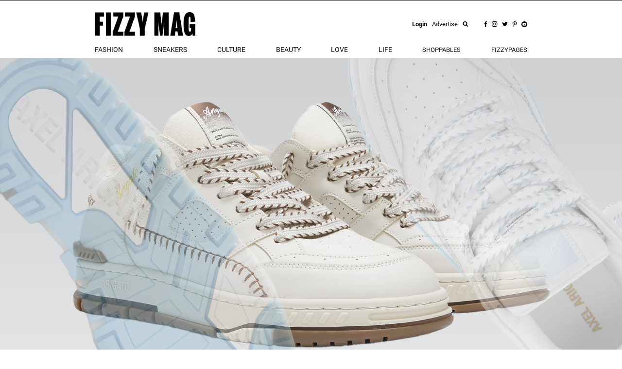

--- FILE ---
content_type: text/html; charset=utf-8
request_url: https://fizzymag.com/articles/axel-arigato-area-lo-stitch-sneakers
body_size: 10407
content:
<!DOCTYPE html>
<html>
<head>
<meta content='text/html; charset=UTF-8' http-equiv='Content-Type'>
<meta content='Axel Arigato, Area Lo Stitch, sneakers, modern design, artisan craftsmanship, Leather Working Group certified leather, unisex footwear, whipstitching details, color-matched heel spoilers, Arigato branding, fashion statement, behind-the-scenes, online documentation, social media, timeless style.
' name='keywords'>
<meta content='Elevate your fashion game with Axel Arigato&amp;#39;s latest release, the Area Lo Stitch Sneakers. Immerse yourself in a fusion of modern design and artisanal craftsmanship. Made from Leather Working Group certified leather, these unisex sneakers boast whipstitching details, color-matched heel spoilers, and iconic Arigato branding. Explore the behind-the-scenes factory design process documented online and across social channels. Step into timeless style with the Area Lo Stitch – where contemporary meets artisan excellence. Shop now for a statement in every step!
' name='description'>
<meta content='width=device-width, initial-scale=1.0' name='viewport'>
<title>Axel Arigato Drops the Area Lo Stitch Sneaker
Discover Timeless Style with Axel Arigato&#39;s Area Lo Stitch Sneakers – Unveiling Modern Elegance and Artisan Craftsmanship
</title>
<meta content='article' property='og:type'>
<meta content='Axel Arigato Drops the Area Lo Stitch Sneaker' property='og:title'>
<meta content='https://fizzymag.com/articles/axel-arigato-area-lo-stitch-sneakers' property='og:url'>
<meta content='fyzzymag.com' property='og:site_name'>
<meta content='https://nyc3.digitaloceanspaces.com/fizzy/uploads/article/top_photo/c470a98b-5afc-4f8f-8ef6-6688d331e962/axel-arigato-area-2.jpg' property='og:image'>

<meta name="csrf-param" content="authenticity_token" />
<meta name="csrf-token" content="_FYFzC8UmkXHzcN6jD06Lbo7a5gF0DMZTXw62g1eTSsN6Bu1Q95DpwWO4vEn_1MUpCIpdAzHm--oGdfmCr5mIQ" />
<link rel="stylesheet" href="/assets/application-aa7fe70de9e3c26fd95fbb72ac9988407750deb3bd869fff2c565ba93053f95d.css" media="all" data-turbolinks-track="reload" />
<script src="/assets/application-8fb75fcb107425c8108348ec9872efcd681e1b860cce66ed1388c3723dd30760.js" data-turbolinks-track="reload"></script>
<link href='/apple-touch-icon.png' rel='apple-touch-icon' sizes='180x180'>
<link href='/favicon-32x32.png' rel='icon' sizes='32x32' type='image/png'>
<link href='/favicon-16x16.png' rel='icon' sizes='16x16' type='image/png'>
<link href='/manifest.json' rel='manifest'>
<link color='#5bbad5' href='/safari-pinned-tab.svg' rel='mask-icon'>
<meta content='Fizzy Mag' name='apple-mobile-web-app-title'>
<meta content='Fizzy Mag' name='application-name'>
<meta content='#ffffff' name='theme-color'>
<style>#article img {max-width:100%;}#article iframe {max-width:100%;}#article li {font-size: 1.3rem !important;line-height:26px!important;}</style>
<meta name="p:domain_verify" content="9c28b128ed418752098314d97f950411"/>
<!-- <script async src="https://pagead2.googlesyndication.com/pagead/js/adsbygoogle.js?client=ca-pub-5863875623143260" crossorigin="anonymous"></script> -->
<script id="mcjs">!function(c,h,i,m,p){m=c.createElement(h),p=c.getElementsByTagName(h)[0],m.async=1,m.src=i,p.parentNode.insertBefore(m,p)}(document,"script","https://chimpstatic.com/mcjs-connected/js/users/aac4f28209f4557e71908d472/354d91adc9509da00ca3dfdc7.js");</script>
<script>
  (function(i,s,o,g,r,a,m){i['GoogleAnalyticsObject']=r;i[r]=i[r]||function(){
  (i[r].q=i[r].q||[]).push(arguments)},i[r].l=1*new Date();a=s.createElement(o),
  m=s.getElementsByTagName(o)[0];a.async=1;a.src=g;m.parentNode.insertBefore(a,m)
  })(window,document,'script','//www.google-analytics.com/analytics.js','ga');

  ga('create', 'UA-49052850-1', 'auto');
  ga('send', 'pageview');

</script>

</head>
<body class=''>


<div class='hidden-xs hidden-sm' id='top-menu'>
<div class='ah-search' id='top_search'>
<form action='/articles' method='get'>
<input class='ahs-input' name='search_query' placeholder='Search Fizzy Mag...' type='text' value=''>
<span class='ah-search-lens'>
<i class='fa fa-search'></i>
</span>
<span class='ah-search-close' data-ma-action='ah-search-close'>
×
</span>
</form>
</div>
<div class='container-fizzy'>
<div class='logos'>
<a href='/'>
<img class='log' src='/img/logo_fizzimag_black.png'>
</a>
<div class='right-controls'>
<div class='usr' style='display:flex;align-items:center;'>
<a data-target='#loginModal' data-toggle='modal' href='#'>
<b>Login</b>
</a>
<a href='/pages/advertise'>
Advertise
</a>
</div>
<div class='socials'>
<a data-ma-action='ah-search-open' href='javascript:void(0);'>
<img src='/img/icons/search.png'>
</a>
<a href='https://www.facebook.com/fizzymag' target='_blank'>
<img src='/img/icons/fb.png'>
</a>
<a href='https://www.instagram.com/fizzymag/' target='_blank'>
<img src='/img/icons/inst.png'>
</a>
<a href='https://twitter.com/fizzymag' target='_blank'>
<img src='/img/icons/tw.png'>
</a>
<a href='https://www.pinterest.com/fizzymag/' target='_blank'>
<img src='/img/icons/pin.png'>
</a>
<a href='https://www.youtube.com/channel/UCccuyyU_gsVfEfEpapqos5A' target='_blank'>
<img src='/img/icons/yt.png'>
</a>
</div>
</div>
</div>
<div class='items'>
<ul class='list-unstyled'>
<li class='dropdown menu-el'>
<a aria-expanded='false' aria-haspopup='true' class='dropdown-toggle' data-toggle='dropdown' href='#' id='navbar_dropdown_fashion'>
fashion
</a>
<div aria-labelledby='navbar_dropdown_fashion' class='dropdown-menu'>
<a class='dropdown-item' href='/rubric/fashion'>
fashion
</a>
<a class='dropdown-item' href='/rubric/outfit-ideas'>
outfit ideas
</a>
<a class='dropdown-item' href='/rubric/celeb-fashion'>
celeb fashion
</a>
</div>
</li>
<li class='dropdown menu-el'>
<a aria-expanded='false' aria-haspopup='true' class='dropdown-toggle' data-toggle='dropdown' href='#' id='navbar_dropdown_sneakers'>
Sneakers
</a>
<div aria-labelledby='navbar_dropdown_sneakers' class='dropdown-menu'>
<a class='dropdown-item' href='/rubric/sneakers'>
Sneakers
</a>
<a class='dropdown-item c-pink' href='/rubric/new-releases'>
New Releases
</a>
</div>
</li>
<li class='dropdown menu-el'>
<a aria-expanded='false' aria-haspopup='true' class='dropdown-toggle' data-toggle='dropdown' href='#' id='navbar_dropdown_celebs'>
culture
</a>
<div aria-labelledby='navbar_dropdown_celebs' class='dropdown-menu'>
<a class='dropdown-item' href='/rubric/celebs-entertainment'>
celebs &amp; entertainment
</a>
<a class='dropdown-item' href='/rubric/music'>
music
</a>
<a class='dropdown-item' href='/rubric/interviews'>
interviews
</a>
<a class='dropdown-item' href='/rubric/art-photography'>
Art &amp; Photography
</a>
<a class='dropdown-item' href='/rubric/news-politics'>
News &amp; Politics
</a>
<a class='dropdown-item' href='/rubric/film-tv'>
Film &amp; TV
</a>
</div>
</li>
<li class='dropdown menu-el'>
<a aria-expanded='false' aria-haspopup='true' class='dropdown-toggle' data-toggle='dropdown' href='#' id='navbar_dropdown_beauty'>
beauty
</a>
<div aria-labelledby='navbar_dropdown_beauty' class='dropdown-menu'>
<a class='dropdown-item' href='/rubric/beauty'>
beauty
</a>
<a class='dropdown-item' href='/rubric/skincare'>
skincare
</a>
<a class='dropdown-item' href='/rubric/hair'>
hair
</a>
<a class='dropdown-item' href='/rubric/makeup'>
makeup
</a>
<a class='dropdown-item' href='/rubric/nails'>
nails
</a>
<a class='dropdown-item' href='/rubric/celeb-beauty'>
celeb beauty
</a>
<a class='dropdown-item' href='/rubric/perfumes'>
Fragrances
</a>
</div>
</li>
<li class='dropdown menu-el'>
<a aria-expanded='false' aria-haspopup='true' class='dropdown-toggle' data-toggle='dropdown' href='#' id='navbar_dropdown_love'>
love
</a>
<div aria-labelledby='navbar_dropdown_love' class='dropdown-menu'>
<a class='dropdown-item' href='/rubric/sex'>
sex
</a>
<a class='dropdown-item' href='/rubric/dating'>
dating
</a>
<a class='dropdown-item' href='/rubric/love-advice'>
love advice
</a>
</div>
</li>
<li class='dropdown menu-el'>
<a aria-expanded='false' aria-haspopup='true' class='dropdown-toggle' data-toggle='dropdown' href='#' id='navbar_dropdown_life'>
life
</a>
<div aria-labelledby='navbar_dropdown_life' class='dropdown-menu'>
<a class='dropdown-item' href='/rubric/female-empowerment'>
Female Empowerment
</a>
<a class='dropdown-item' href='/rubric/your-life'>
your life
</a>
<a class='dropdown-item' href='/rubric/sustainability'>
Sustainability
</a>
<a class='dropdown-item' href='/rubric/fitness'>
fitness
</a>
<a class='dropdown-item' href='/rubric/food'>
Food
</a>
<a class='dropdown-item' href='/rubric/health'>
health
</a>
<a class='dropdown-item' href='/rubric/veganism'>
Veganism
</a>
<a class='dropdown-item' href='/rubric/traveling'>
Traveling
</a>
<a class='dropdown-item' href='/rubric/outdoor'>
Outdoor
</a>
<a class='dropdown-item' href='/rubric/gaming'>
Gaming
</a>
<a class='dropdown-item' href='/rubric/technology'>
Technology
</a>
</div>
</li>
<li>
<a class='' href='/arrivals'>
Shoppables
</a>
</li>
<li>
<a class='' href='/fizzypages'>
fizzypages
</a>
</li>
</ul>
<div class='search-inline'>
<a data-ma-action='ah-search-open' href='javascript:void(0);'>
<img src='/img/icons/search.png'>
</a>
</div>
</div>
</div>
</div>
<div class='top hidden-lg hidden-md' id='micro-main-bar'>
<table style='width:100%;height:60px;border-top:1px solid black;border-bottom:1px solid black;'>
<tr>
<td>
<a href='/' style='display:inline-block;padding-left:15px;'>
<img src='/img/logo_fizzimag_black3.png' style='height:45px;'>
</a>
</td>
<td style='text-align:right;padding-right:15px;'>
<i class='fa fa-search' onclick='toggleMicroSearch()' style='cursor:pointer;font-size:1.4rem;margin-right:20px;'></i>
<span onclick='openNav()' style='cursor:pointer;font-size:1.6rem;line-height:1;'>
<img src="/img/burger.png" />
</span>
</td>
</tr>
</table>
</div>
<div class='top' id='micro_search_form' style='display:none'>
<div id='micro_search_wrapper'>
<div class='pull-left' style='width:88%'>
<form action='/articles' id='microSubmit' method='get'>
<input id='input' name='search_query' placeholder='Search Fizzy Mag...' type='text' value=''>
</form>
</div>
<div class='pull-right'>
<span class='close-btn' onclick='toggleMicroSearch()'>
×
</span>
</div>
<div class='clearfix'></div>
</div>
</div>

<img class="w-100 top-img" data-campaign-id="false" src="https://nyc3.digitaloceanspaces.com/fizzy/uploads/article/top_photo/c470a98b-5afc-4f8f-8ef6-6688d331e962/axel-arigato-area-2.jpg" />
<div class='container-fizzy'>
<div class='fizzytorial-article' id='article' style='position:relative;'>
<div class='row'>
<div class='col-xs-12 col-sm-12 col-md-8 col-lg-8 col-md-offset-2 col-lg-offset-2 m-b-50'>
<h1>
<strong>
Axel Arigato Drops the Area Lo Stitch Sneaker
</strong>
</h1>
<p class='f-s-18 sub-title'>
Craftsmanship meets contemporary cool.
</p>
<div class='row'>
<div class='col-sm-12 col-md-7'>
<div id='article_author'>
POSTED
<time class='timeago' datetime='2023-12-14T10:53:00Z'>
14.12.23 11:53
</time>
BY
<b>
<a href="/authors/fizzy-staff">FIZZY STAFF</a>
</b>
</div>
</div>
</div>

<div class='article_text_content'>
<div class="flex-1 overflow-hidden">
<div class="react-scroll-to-bottom--css-qcojx-79elbk h-full">
<div class="react-scroll-to-bottom--css-qcojx-1n7m0yu">
<div class="flex flex-col pb-9 text-sm">
<div class="w-full text-token-text-primary" data-testid="conversation-turn-3">
<div class="px-4 py-2 justify-center text-base md:gap-6 m-auto">
<div class="flex flex-1 text-base mx-auto gap-3 md:px-5 lg:px-1 xl:px-5 md:max-w-3xl group final-completion">
<div class="relative flex w-full flex-col lg:w-[calc(100%-115px)] agent-turn">
<div class="flex-col gap-1 md:gap-3">
<div class="flex flex-grow flex-col max-w-full">
<div class="min-h-[20px] text-message flex flex-col items-start gap-3 whitespace-pre-wrap break-words [.text-message+&amp;]:mt-5 overflow-x-auto" data-message-author-role="assistant" data-message-id="34ec4acc-1895-4f4f-820b-a39996bef8eb">
<div class="markdown prose w-full break-words dark:prose-invert light">
<p><a href="../articles/axel-arigatos-modern-twist-on-timeless-sneakers">Axel Arigato</a> has once again dazzled <a href="../articles/dive-into-crepe-city-sneaker-convention-berlin">sneaker enthusiasts</a> with the unveiling of the Area Lo Stitch, a captivating blend of modernism and artisanal finesse. This latest addition to the Area sneaker family introduces whipstitching details that seamlessly traverse the sneaker's profile and laces, extending Axel Arigato's signature design aesthetic beyond <a href="https://doseskateboarding.com/articles/slayer-iconic-art-skater-style-dc-shoes-collab">footwear</a> and into their broader <a href="../articles/patou-s-shopping-chronicles-made-us-shop-til-we-dropped">ready-to-wear collections</a>.</p>
<p>Crafted from Leather Working Group-certified leather, the Area Lo Stitch embraces a wider foot silhouette, a feature already beloved by Axel Arigato enthusiasts. Available in a captivating beige/beige and white/blue two-tone palette, with an exclusive white/black variant for men, this sneaker exudes a unisex appeal.</p>
<p>&nbsp;</p>
<blockquote class="instagram-media" style="background: #FFF; border: 0; border-radius: 3px; box-shadow: 0 0 1px 0 rgba(0,0,0,0.5),0 1px 10px 0 rgba(0,0,0,0.15); margin: 1px; max-width: 540px; min-width: 326px; padding: 0; width: calc(100% - 2px);" data-instgrm-permalink="https://www.instagram.com/reel/C0t4OBYMHNx/?utm_source=ig_embed&amp;utm_campaign=loading" data-instgrm-version="14">
<div style="padding: 16px;"><a style="background: #FFFFFF; line-height: 0; padding: 0 0; text-align: center; text-decoration: none; width: 100%;" href="https://www.instagram.com/reel/C0t4OBYMHNx/?utm_source=ig_embed&amp;utm_campaign=loading" target="_blank" rel="noopener">
<div style="display: flex; flex-direction: row; align-items: center;">
<div style="background-color: #f4f4f4; border-radius: 50%; flex-grow: 0; height: 40px; margin-right: 14px; width: 40px;">&nbsp;</div>
<div style="display: flex; flex-direction: column; flex-grow: 1; justify-content: center;">
<div style="background-color: #f4f4f4; border-radius: 4px; flex-grow: 0; height: 14px; margin-bottom: 6px; width: 100px;">&nbsp;</div>
<div style="background-color: #f4f4f4; border-radius: 4px; flex-grow: 0; height: 14px; width: 60px;">&nbsp;</div>
</div>
</div>
<div style="padding: 19% 0;">&nbsp;</div>
<div style="display: block; height: 50px; margin: 0 auto 12px; width: 50px;">&nbsp;</div>
<div style="padding-top: 8px;">
<div style="color: #3897f0; font-family: Arial,sans-serif; font-size: 14px; font-style: normal; font-weight: 550; line-height: 18px;">View this post on Instagram</div>
</div>
<div style="padding: 12.5% 0;">&nbsp;</div>
<div style="display: flex; flex-direction: row; margin-bottom: 14px; align-items: center;">
<div>
<div style="background-color: #f4f4f4; border-radius: 50%; height: 12.5px; width: 12.5px; transform: translateX(0px) translateY(7px);">&nbsp;</div>
<div style="background-color: #f4f4f4; height: 12.5px; transform: rotate(-45deg) translateX(3px) translateY(1px); width: 12.5px; flex-grow: 0; margin-right: 14px; margin-left: 2px;">&nbsp;</div>
<div style="background-color: #f4f4f4; border-radius: 50%; height: 12.5px; width: 12.5px; transform: translateX(9px) translateY(-18px);">&nbsp;</div>
</div>
<div style="margin-left: 8px;">
<div style="background-color: #f4f4f4; border-radius: 50%; flex-grow: 0; height: 20px; width: 20px;">&nbsp;</div>
<div style="width: 0; height: 0; border-top: 2px solid transparent; border-left: 6px solid #f4f4f4; border-bottom: 2px solid transparent; transform: translateX(16px) translateY(-4px) rotate(30deg);">&nbsp;</div>
</div>
<div style="margin-left: auto;">
<div style="width: 0px; border-top: 8px solid #F4F4F4; border-right: 8px solid transparent; transform: translateY(16px);">&nbsp;</div>
<div style="background-color: #f4f4f4; flex-grow: 0; height: 12px; width: 16px; transform: translateY(-4px);">&nbsp;</div>
<div style="width: 0; height: 0; border-top: 8px solid #F4F4F4; border-left: 8px solid transparent; transform: translateY(-4px) translateX(8px);">&nbsp;</div>
</div>
</div>
<div style="display: flex; flex-direction: column; flex-grow: 1; justify-content: center; margin-bottom: 24px;">
<div style="background-color: #f4f4f4; border-radius: 4px; flex-grow: 0; height: 14px; margin-bottom: 6px; width: 224px;">&nbsp;</div>
<div style="background-color: #f4f4f4; border-radius: 4px; flex-grow: 0; height: 14px; width: 144px;">&nbsp;</div>
</div>
</a>
<p style="color: #c9c8cd; font-family: Arial,sans-serif; font-size: 14px; line-height: 17px; margin-bottom: 0; margin-top: 8px; overflow: hidden; padding: 8px 0 7px; text-align: center; text-overflow: ellipsis; white-space: nowrap;"><a style="color: #c9c8cd; font-family: Arial,sans-serif; font-size: 14px; font-style: normal; font-weight: normal; line-height: 17px; text-decoration: none;" href="https://www.instagram.com/reel/C0t4OBYMHNx/?utm_source=ig_embed&amp;utm_campaign=loading" target="_blank" rel="noopener">A post shared by AXEL ARIGATO (@axelarigato)</a></p>
</div>
</blockquote>
</div>
</div>
</div>
</div>
<div class="absolute">&nbsp;</div>
<div class="absolute">
<p>The standout feature of the Area Lo Stitch lies in its color-matched heel spoilers, elegantly complementing the meticulous stitch detailing. Axel Arigato's distinctive branding is seamlessly woven throughout, from the iconic logo on the tongue to the embossed gold stamping on the side and the three-dimensional relief on the sole unit.</p>
<p>Beyond its physical allure, Axel Arigato invites fans to delve into the intricate world of craftsmanship. To celebrate the launch, the entire factory design process behind the Area Lo Stitch will be meticulously documented over the coming weeks, providing a rare behind-the-scenes glimpse into the artistry behind every pair. Enthusiasts can follow this journey not only online but also across Axel Arigato's vibrant social channels.</p>
</div>
</div>
</div>
</div>
</div>
</div>
</div>
</div>
</div>
</div>
</div>
</div>
<div class='row lightbox2 grid'>
<div class='col-xs-12 col-md-6 fizzy-img' data-src='https://nyc3.digitaloceanspaces.com/fizzy/uploads/article_photo/file_name/c2de5a1c-aacf-473d-aa8b-05ed5af10566/axel-arigato-area-2.jpg' data-sub-html='#desc_c2de5a1c-aacf-473d-aa8b-05ed5af10566'>
<div class='product_counter'>
1 | 13
</div>
<div class='lg-description' id='desc_c2de5a1c-aacf-473d-aa8b-05ed5af10566' style='display:none;'>

</div>
<img class="w-100" src="https://nyc3.digitaloceanspaces.com/fizzy/uploads/article_photo/file_name/c2de5a1c-aacf-473d-aa8b-05ed5af10566/axel-arigato-area-2.jpg" />
</div>
<div class='col-xs-12 col-md-6 fizzy-img' data-src='https://nyc3.digitaloceanspaces.com/fizzy/uploads/article_photo/file_name/0cf992d4-e22f-4dc4-8062-b52e8fc3766a/axel-arigato-area-1.jpg' data-sub-html='#desc_0cf992d4-e22f-4dc4-8062-b52e8fc3766a'>
<div class='product_counter'>
2 | 13
</div>
<div class='lg-description' id='desc_0cf992d4-e22f-4dc4-8062-b52e8fc3766a' style='display:none;'>

</div>
<img class="w-100" src="https://nyc3.digitaloceanspaces.com/fizzy/uploads/article_photo/file_name/0cf992d4-e22f-4dc4-8062-b52e8fc3766a/axel-arigato-area-1.jpg" />
</div>
<div class='col-xs-12 col-md-6 fizzy-img' data-src='https://nyc3.digitaloceanspaces.com/fizzy/uploads/article_photo/file_name/3a5eb958-3326-4771-bcd0-57806e91072d/axel-arigato-area-4.jpeg' data-sub-html='#desc_3a5eb958-3326-4771-bcd0-57806e91072d'>
<div class='product_counter'>
3 | 13
</div>
<div class='lg-description' id='desc_3a5eb958-3326-4771-bcd0-57806e91072d' style='display:none;'>

</div>
<img class="w-100" src="https://nyc3.digitaloceanspaces.com/fizzy/uploads/article_photo/file_name/3a5eb958-3326-4771-bcd0-57806e91072d/axel-arigato-area-4.jpeg" />
</div>
<div class='col-xs-12 col-md-6 fizzy-img' data-src='https://nyc3.digitaloceanspaces.com/fizzy/uploads/article_photo/file_name/b2853f9d-f9aa-49f0-8928-8d44518e1062/axel-arigato-area-3.jpeg' data-sub-html='#desc_b2853f9d-f9aa-49f0-8928-8d44518e1062'>
<div class='product_counter'>
4 | 13
</div>
<div class='lg-description' id='desc_b2853f9d-f9aa-49f0-8928-8d44518e1062' style='display:none;'>

</div>
<img class="w-100" src="https://nyc3.digitaloceanspaces.com/fizzy/uploads/article_photo/file_name/b2853f9d-f9aa-49f0-8928-8d44518e1062/axel-arigato-area-3.jpeg" />
</div>
<div class='col-xs-12 col-md-6 fizzy-img' data-src='https://nyc3.digitaloceanspaces.com/fizzy/uploads/article_photo/file_name/24026bbb-88ce-4c51-ad42-6aae8192db8c/axel-arigato-area-5.jpeg' data-sub-html='#desc_24026bbb-88ce-4c51-ad42-6aae8192db8c'>
<div class='product_counter'>
5 | 13
</div>
<div class='lg-description' id='desc_24026bbb-88ce-4c51-ad42-6aae8192db8c' style='display:none;'>

</div>
<img class="w-100" src="https://nyc3.digitaloceanspaces.com/fizzy/uploads/article_photo/file_name/24026bbb-88ce-4c51-ad42-6aae8192db8c/axel-arigato-area-5.jpeg" />
</div>
<div class='col-xs-12 col-md-6 fizzy-img' data-src='https://nyc3.digitaloceanspaces.com/fizzy/uploads/article_photo/file_name/816f7361-6ddb-49fb-9df1-1c55091b19d5/axel-arigato-area-6.jpeg' data-sub-html='#desc_816f7361-6ddb-49fb-9df1-1c55091b19d5'>
<div class='product_counter'>
6 | 13
</div>
<div class='lg-description' id='desc_816f7361-6ddb-49fb-9df1-1c55091b19d5' style='display:none;'>

</div>
<img class="w-100" src="https://nyc3.digitaloceanspaces.com/fizzy/uploads/article_photo/file_name/816f7361-6ddb-49fb-9df1-1c55091b19d5/axel-arigato-area-6.jpeg" />
</div>
<div class='col-xs-12 col-md-6 fizzy-img' data-src='https://nyc3.digitaloceanspaces.com/fizzy/uploads/article_photo/file_name/6c30d3bb-3c59-4279-915b-88a6975f3c73/axel-arigato-area-12.jpeg' data-sub-html='#desc_6c30d3bb-3c59-4279-915b-88a6975f3c73'>
<div class='product_counter'>
7 | 13
</div>
<div class='lg-description' id='desc_6c30d3bb-3c59-4279-915b-88a6975f3c73' style='display:none;'>

</div>
<img class="w-100" src="https://nyc3.digitaloceanspaces.com/fizzy/uploads/article_photo/file_name/6c30d3bb-3c59-4279-915b-88a6975f3c73/axel-arigato-area-12.jpeg" />
</div>
<div class='col-xs-12 col-md-6 fizzy-img' data-src='https://nyc3.digitaloceanspaces.com/fizzy/uploads/article_photo/file_name/df944c12-10c7-4f1d-a035-288df0331efa/axel-arigato-area-11.jpeg' data-sub-html='#desc_df944c12-10c7-4f1d-a035-288df0331efa'>
<div class='product_counter'>
8 | 13
</div>
<div class='lg-description' id='desc_df944c12-10c7-4f1d-a035-288df0331efa' style='display:none;'>

</div>
<img class="w-100" src="https://nyc3.digitaloceanspaces.com/fizzy/uploads/article_photo/file_name/df944c12-10c7-4f1d-a035-288df0331efa/axel-arigato-area-11.jpeg" />
</div>
<div class='col-xs-12 col-md-6 fizzy-img' data-src='https://nyc3.digitaloceanspaces.com/fizzy/uploads/article_photo/file_name/66c0af30-e07f-4dd9-9b38-82c7c06be32e/axel-arigato-area-10.jpeg' data-sub-html='#desc_66c0af30-e07f-4dd9-9b38-82c7c06be32e'>
<div class='product_counter'>
9 | 13
</div>
<div class='lg-description' id='desc_66c0af30-e07f-4dd9-9b38-82c7c06be32e' style='display:none;'>

</div>
<img class="w-100" src="https://nyc3.digitaloceanspaces.com/fizzy/uploads/article_photo/file_name/66c0af30-e07f-4dd9-9b38-82c7c06be32e/axel-arigato-area-10.jpeg" />
</div>
<div class='col-xs-12 col-md-6 fizzy-img' data-src='https://nyc3.digitaloceanspaces.com/fizzy/uploads/article_photo/file_name/ebb78b1c-0fb4-48cb-a6ad-9007cf51caa4/axel-arigato-area-9.jpeg' data-sub-html='#desc_ebb78b1c-0fb4-48cb-a6ad-9007cf51caa4'>
<div class='product_counter'>
10 | 13
</div>
<div class='lg-description' id='desc_ebb78b1c-0fb4-48cb-a6ad-9007cf51caa4' style='display:none;'>

</div>
<img class="w-100" src="https://nyc3.digitaloceanspaces.com/fizzy/uploads/article_photo/file_name/ebb78b1c-0fb4-48cb-a6ad-9007cf51caa4/axel-arigato-area-9.jpeg" />
</div>
<div class='col-xs-12 col-md-6 fizzy-img' data-src='https://nyc3.digitaloceanspaces.com/fizzy/uploads/article_photo/file_name/ecb6cca4-1ecc-4f91-ba11-1a8facc7c44d/axel-arigato-area-8.jpeg' data-sub-html='#desc_ecb6cca4-1ecc-4f91-ba11-1a8facc7c44d'>
<div class='product_counter'>
11 | 13
</div>
<div class='lg-description' id='desc_ecb6cca4-1ecc-4f91-ba11-1a8facc7c44d' style='display:none;'>

</div>
<img class="w-100" src="https://nyc3.digitaloceanspaces.com/fizzy/uploads/article_photo/file_name/ecb6cca4-1ecc-4f91-ba11-1a8facc7c44d/axel-arigato-area-8.jpeg" />
</div>
<div class='col-xs-12 col-md-6 fizzy-img' data-src='https://nyc3.digitaloceanspaces.com/fizzy/uploads/article_photo/file_name/678aa318-1ef9-4689-9d79-c51a681be2ef/axel-arigato-area-7.jpeg' data-sub-html='#desc_678aa318-1ef9-4689-9d79-c51a681be2ef'>
<div class='product_counter'>
12 | 13
</div>
<div class='lg-description' id='desc_678aa318-1ef9-4689-9d79-c51a681be2ef' style='display:none;'>

</div>
<img class="w-100" src="https://nyc3.digitaloceanspaces.com/fizzy/uploads/article_photo/file_name/678aa318-1ef9-4689-9d79-c51a681be2ef/axel-arigato-area-7.jpeg" />
</div>
<div class='col-xs-12 col-md-6 fizzy-img' data-src='https://nyc3.digitaloceanspaces.com/fizzy/uploads/article_photo/file_name/a9f275a5-4bd3-4cf4-bf07-40c07770dd31/axel-arigato-area-13.jpeg' data-sub-html='#desc_a9f275a5-4bd3-4cf4-bf07-40c07770dd31'>
<div class='product_counter'>
13 | 13
</div>
<div class='lg-description' id='desc_a9f275a5-4bd3-4cf4-bf07-40c07770dd31' style='display:none;'>

</div>
<img class="w-100" src="https://nyc3.digitaloceanspaces.com/fizzy/uploads/article_photo/file_name/a9f275a5-4bd3-4cf4-bf07-40c07770dd31/axel-arigato-area-13.jpeg" />
</div>
</div>
</div>
</div>

<div class='container-fizzy'>
<div class='row m-t-30'>
<div class='col-sm-12 col-md-7'>
<div id='article_tags'>
<ul class='list-inline'>
<li style='display: inline-block;'>
TAGS
|
</li>
<li class='article-tag'>
<a href='/articles/&amp;tag=Sneaker'></a>
<a href="/articles?tag=Sneaker">Sneaker
</a></li>
<li class='article-tag'>
<a href='/articles/&amp;tag=Axel Arigato'></a>
<a href="/articles?tag=Axel+Arigato">Axel Arigato
</a></li>
<li class='article-tag'>
<a href='/articles/&amp;tag=Area Lo Stitch'></a>
<a href="/articles?tag=Area+Lo+Stitch">Area Lo Stitch
</a></li>
<li class='article-tag'>
<a href='/articles/&amp;tag=Sneaker'></a>
<a href="/articles?tag=Sneaker">Sneaker
</a></li>
</ul>
</div>
</div>
</div>

</div>
<div class='container-fizzy'>
<div class='row'>
<div class='col-xs-12 text-center'>

</div>
</div>
</div>
<div class='custom-ad-wrapper m-b-50'>

</div>

<div class='container-fizzy'>
<div class='m-b-50 m-t-40'>
<span class='more_articles'>
UP NEXT ON THE HITLIST
</span>
</div>
<div class='m-b-50' id='more-articles'>
<div class='row'>
<div class='article col-xs-12 col-md-4'>
<div class='row'>
<div class='col-xs-6 col-sm-12'>
<a href="/articles/nike-launches-heart-embroidered-air-force-1-for-valentines-day"><img class='w-100' src='https://nyc3.digitaloceanspaces.com/fizzy/uploads/article/preview/9883242e-8c45-47f5-8c40-557dd280ebcd/nike_vday_preview.jpg'>
</a></div>
<div class='col-xs-6 col-sm-12'>
<div class='title'>
<div class='text-left'>
<div class='article-rubric'>
NEW RELEASES
&nbsp;|&nbsp;
<time class='timeago' datetime='2026-01-10T05:47:00Z'>
10.01.26 06:47
</time>
</div>
<div class='article-title-link'>
<a title="NIKE Is Launching A Heart-Embroidered Air Force 1 For Valentine&#39;s Day" href="/articles/nike-launches-heart-embroidered-air-force-1-for-valentines-day">NIKE Is Launching A Heart-Embroidered Air Force 1 For Valentine&#39;s Day
</a></div>
<div class='article-author'>
</div>
<div class='article-subtitle'>
Bringing the romance to a footwear staple
</div>
</div>
</div>
</div>
</div>
</div>
<div class='article col-xs-12 col-md-4'>
<div class='row'>
<div class='col-xs-6 col-sm-12'>
<a href="/articles/axel-arigato-squish-cartoon-core-sneaker"><img class='w-100' src='https://nyc3.digitaloceanspaces.com/fizzy/uploads/article/preview/7109999e-733d-4d74-ab67-61095a02de47/Small_Preview.jpg'>
</a></div>
<div class='col-xs-6 col-sm-12'>
<div class='title'>
<div class='text-left'>
<div class='article-rubric'>
NEW RELEASES
&nbsp;|&nbsp;
<time class='timeago' datetime='2025-12-05T01:39:00Z'>
05.12.25 02:39
</time>
</div>
<div class='article-title-link'>
<a title="Axel Arigato’s Squish Sneakers Are Pure Cartoon-Core Energy" href="/articles/axel-arigato-squish-cartoon-core-sneaker">Axel Arigato’s Squish Sneakers Are Pure Cartoon-Core Energy
</a></div>
<div class='article-author'>
</div>
<div class='article-subtitle'>
And we’re obsessed!
</div>
</div>
</div>
</div>
</div>
</div>
<div class='article col-xs-12 col-md-4'>
<div class='row'>
<div class='col-xs-6 col-sm-12'>
<a href="/articles/crocs-x-simone-rocha-ballerina-platforms-ss26"><img class='w-100' src='https://nyc3.digitaloceanspaces.com/fizzy/uploads/article/preview/3df54337-4fab-4ea3-a82c-dc49e109231e/Simone_Rocha_x_Crocs.jpg'>
</a></div>
<div class='col-xs-6 col-sm-12'>
<div class='title'>
<div class='text-left'>
<div class='article-rubric'>
NEW RELEASES
&nbsp;|&nbsp;
<time class='timeago' datetime='2025-10-31T06:22:00Z'>
31.10.25 07:22
</time>
</div>
<div class='article-title-link'>
<a title="Crocs x Simone Rocha Just Dropped the Ballerina Platforms of Our Dreams" href="/articles/crocs-x-simone-rocha-ballerina-platforms-ss26">Crocs x Simone Rocha Just Dropped the Ballerina Platforms of Our Dreams
</a></div>
<div class='article-author'>
</div>
<div class='article-subtitle'>
Runway-ready Crocs that make comfort look ultra-chic.
</div>
</div>
</div>
</div>
</div>
</div>
</div>

</div>
<div class='text-center'>
<span id='load_more_articles'>
<a data-disable-with="LOADING ..." id="load_more_link" title="Load More Articles" rel="nofollow" data-remote="true" href="/articles/axel-arigato-area-lo-stitch-sneakers?page=2"><img class="w-100" src="/img/load_more5.png" />
</a></span>
</div>
</div>
<div class='newsletter m-b-50 m-t-50'>
<div class='newsletter_form white'>
<h4 class='newsletter_title'>Unbox the freshest drops and more. Hit subscribe!</h4>
<form id="newsletter_form" action="/subscribe" accept-charset="UTF-8" data-remote="true" method="post"><input type="hidden" name="authenticity_token" value="TEH_005ZdF54Umny5vfvc0CMQAzmwKhiKLKuffnRDNDfjWq4Uzz1UsZsjt0GVg088Q17UDzzFBF-dMLLdHRgRQ" autocomplete="off" /><div class='form-group'>
<div class='input-group'>
<input class='form-control input-lg' name='email' placeholder='EMAIL' type='email'>
<div class='input-group-addon' id='subscribe_button'>
Ok
</div>
</div>
</div>
</form>
</div>
<div class='hidden-xs hidden-sm'>
<img class="w-100" src="https://nyc3.digitaloceanspaces.com/fizzy/uploads/option/newsletter_image/1/newsletter-nov.jpg" />
</div>
</div>

<footer class='m-t-50'>
<div class='container-fizzy'>
<div class='socaials'>
<div class='text-center'>
<h2>FOLLOW US</h2>
<p>@fizzymag</p>
<ul class='icons'>
<li>
<a href='https://www.facebook.com/fizzymag' target='_blank'>
<img src='/img/icons/page_facebook_black.png'>
</a>
</li>
<li>
<a href='https://www.instagram.com/fizzymag/' target='_blank'>
<img src='/img/icons/page_instagram_black.png'>
</a>
</li>
<li>
<a href='https://twitter.com/fizzymag' target='_blank'>
<img src='/img/icons/page_twitter_black.png'>
</a>
</li>
<li>
<a href='https://www.pinterest.com/fizzymag/' target='_blank'>
<img src='/img/icons/page_pinterest_black.png'>
</a>
</li>
<li>
<a href='https://www.youtube.com/channel/UCccuyyU_gsVfEfEpapqos5A' target='_blank'>
<img src='/img/icons/youtube_icon.png'>
</a>
</li>
</ul>
</div>
</div>
</div>
<div class='hidden-xs hidden-sm'>
<div class='container-fizzy'>
<ul class='footer_list' id='footer_menu' style='text-align:center;'>
<li style='margin-left:0;'>
<a class="black_link" href="/pages/newsletter">Newsletter</a>
</li>
<li style='false'>
<a class="black_link" href="/pages/about">About</a>
</li>
<li style='false'>
<a class="black_link" href="/pages/team">Team</a>
</li>
<li style='false'>
<a class="black_link" href="/pages/advertise">Advertise</a>
</li>
<li style='false'>
<a class="black_link" href="/pages/jobs">Jobs</a>
</li>
<li style='false'>
<a class="black_link" href="/pages/submit">Submit</a>
</li>
<li style='false'>
<a class="black_link" href="/pages/contact">Contact</a>
</li>
</ul>
</div>
<div class='footer-stripe'></div>
<div class='container-fizzy'>
<div class='pull-left'>
<span style='font-size: 12px;'>
© 2026 FIZZY MAG
</span>
</div>
<div class='pull-right'>
<ul class='footer_list' id='footer_sub_menu' style='text-align:center'>
<li>
<a class="black_link" href="/pages/imprint">Imprint</a>
</li>
<li>
<a class="black_link" href="/pages/policy">Privacy Policy</a>
</li>
<li>
<a class="black_link" href="/pages/terms">Terms &amp; Conditions</a>
</li>
</ul>
</div>
<div class='clearfix'></div>
</div>
</div>
</footer>

<div class='sidenav' id='mySidenav'>
<div class='sidenav-left'>
<div class='left-top'>
<div aria-multiselectable='true' role='tablist'>
<div class='micro-category-block'>
<a class='micro-category-link' href='/'>
HOME
</a>
</div>
<div class='micro-category-block'>
<a class='micro-category-link' href='/category/fashion'>FASHION</a>
</div>
<div class='micro-category-block'>
<a class='micro-category-link' href='/category/sneakers'>SNEAKERS</a>
</div>
<div class='micro-category-block'>
<a class='micro-category-link' href='/category/celebs'>CULTURE</a>
</div>
<div class='micro-category-block'>
<a class='micro-category-link' href='/category/beauty'>BEAUTY</a>
</div>
<div class='micro-category-block'>
<a class='micro-category-link' href='/category/love'>LOVE</a>
</div>
<div class='micro-category-block'>
<a class='micro-category-link' href='/category/life'>LIFE</a>
</div>
<div class='micro-category-block'>
<a class='micro-category-link' href='/arrivals'>
SHOPPABLES
</a>
</div>
<div class='micro-category-block'>
<a class='micro-category-link' href='/fizzypages'>
FIZZYPAGES
</a>
</div>
</div>
<div id='micro-social'>
<div class='text-center'>
<a href='https://www.facebook.com/fizzymag' target='_blank'>
<img src="/img/facebook-black.png" />
</a>
<a href='https://twitter.com/fizzymag' target='_blank'>
<img src="/img/twitter-black.png" />
</a>
<a href='https://www.instagram.com/fizzymag/' target='_blank'>
<img src="/img/instagram-black.png" />
</a>
<a href='https://www.pinterest.com/fizzymag/' target='_blank'>
<img src="/img/pinterest-black.png" />
</a>
<a href='https://www.youtube.com/channel/UCccuyyU_gsVfEfEpapqos5A' target='_blank'>
<img src='/img/icons/youtube_icon.png'>
</a>
</div>
</div>
<div id='micro-pages'>
<div class='micro-page'>
<a href="/pages/newsletter">Newsletter</a>
</div>
<div class='micro-page'>
<a href="/pages/about">About</a>
</div>
<div class='micro-page'>
<a href="/pages/team">Team</a>
</div>
<div class='micro-page'>
<a href="/pages/advertise">Advertise</a>
</div>
<div class='micro-page'>
<a href="/pages/jobs">Jobs</a>
</div>
<div class='micro-page'>
<a href="/pages/submit">Submit</a>
</div>
<div class='micro-page'>
<a href="/pages/contact">Contact</a>
</div>
</div>
</div>
<div class='left-bottom'>
<div class='micro-small-page text-center'>
<a href="/pages/imprint">Imprint</a>
<a href="/pages/policy">Privacy Policy</a>
<a href="/pages/terms">Terms &amp; Conditions</a>
</div>
</div>
</div>
<div class='sidenav-right'></div>
</div>


<div class='hidden-xs hidden-sm'>
<span id='small-mark'></span>
</div>
<div aria-labelledby='myModalLabel' class='modal fade' id='loginModal' role='dialog' tabindex='-1'>
<div class='modal-dialog' role='document'>
<div class='modal-content'>
<div class='modal-body'>
<div class='top'>
<div>
<img src='/src/logo.svg' style='height: 60px;'>
<p class='sign'>BE THE PART OF OUR FIZZYGANG</p>
</div>
<i class='fa fa-close' data-dismiss='modal' style='font-size: 30px;color:#005E5E;'></i>
</div>
<div class='actions'>
<a aria-controls='signup' class='sign-control c-pink' data-toggle='tab' href='#signup' role='tab'>Sign Up</a>
<a aria-controls='signin' class='sign-control' data-toggle='tab' href='#signin' role='tab'>Login</a>
</div>
<div class='tab-content'>
<div class='tab-pane active' id='signup' role='tabpanel'>
<div class='fb' onclick='checkLoginState()'>
<img src='/img/icons/fb-white.png'>
Connect with Facebook
</div>
<div class='or'>
<div class='border'></div>
<span>OR</span>
<div class='border'></div>
</div>
<div class='frm'>
<div class='text-center' style='margin-bottom:20px;'>
<p>
<b>
Use your E-Mail
</b>
</p>
<p id='signup-message'></p>
</div>
<form class="register_form" data-remote="true" action="/registrations" accept-charset="UTF-8" method="post"><input type="hidden" name="authenticity_token" value="_NBJn3unfDzcTf5ebVnQcWM8jx1MhpXB9wOoMT-KoW7SWChDL0sAX5txIWLunipXCFa64SPtLFAb36PzbDDODw" autocomplete="off" /><div class='row'>
<div class='col-sm-6'>
<input class='login-field' name='name' placeholder='USERNAME' required type='text'>
</div>
<div class='col-sm-6'>
<input class='login-field' name='email' placeholder='E-MAIL' required type='email'>
</div>
<div class='col-sm-6'>
<input class='login-field' id='newpass' name='password' placeholder='PASSWORD' required type='password'>
</div>
<div class='col-sm-6'>
<input class='login-field' id='newpass_retype' name='password_confirmation' placeholder='CONFIRM PASSWORD' required type='password'>
</div>
</div>
<div class='text-center'>
<input type="submit" name="commit" value="Sign up" id="registration_submit" class="frm-submit" data-disable-with="Please wait ..." />
</div>
</form></div>
</div>
<div class='tab-pane' id='signin' role='tabpanel'>
<div class='fb' onclick='checkLoginState()'>
<img src='/img/icons/fb-white.png'>
Login with Facebook
</div>
<div class='or'>
<div class='border'></div>
<span>OR</span>
<div class='border'></div>
</div>
<div class='frm'>
<div class='text-center' style='margin-bottom:20px;'>
<p>
<b>&nbsp;</b>
</p>
</div>
<form class="register_form" data-remote="true" action="/sessions" accept-charset="UTF-8" method="post"><input type="hidden" name="authenticity_token" value="wPWrbLDAKjtnCbetlSMaKjzAFIgC8Ibl4kriG5yfLoj564lmL3pvwKvypm6QexqmtuRyLLUtpzfLaTn9rvNscQ" autocomplete="off" /><div class='row'>
<div class='col-sm-6'>
<input class='login-field' name='email' placeholder='E-MAIL' required type='email'>
</div>
<div class='col-sm-6'>
<input class='login-field' name='password' placeholder='PASSWORD' required type='password'>
</div>
</div>
<div class='text-center' id='login-result' style='color:red;'></div>
<div class='text-center'>
<input type="submit" name="commit" value="Sign in" id="signin_submit" class="frm-submit" data-disable-with="Please wait ..." />
</div>
</form></div>
</div>
</div>
</div>
</div>
</div>
</div>

<script async src='//www.instagram.com/embed.js'></script>
</body>
</html>
